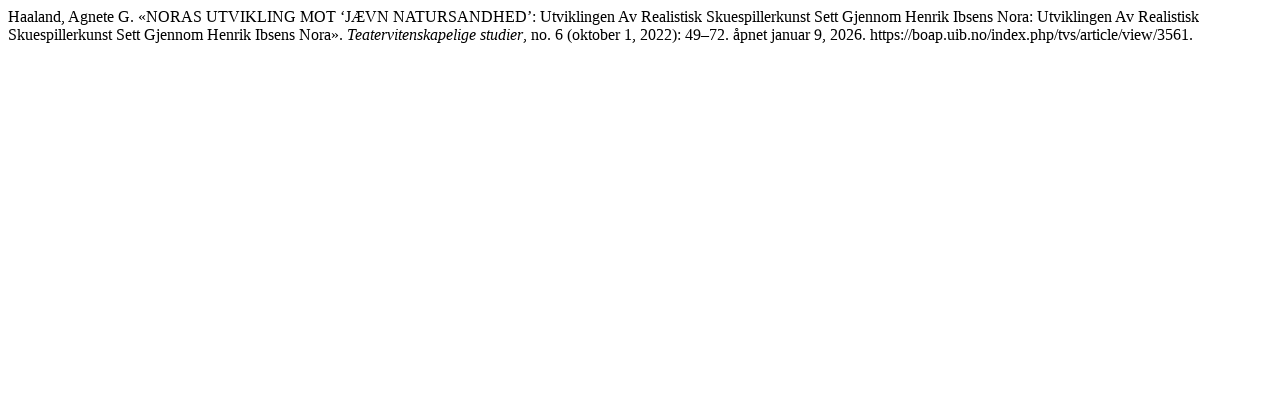

--- FILE ---
content_type: text/html; charset=UTF-8
request_url: https://boap.uib.no/index.php/tvs/citationstylelanguage/get/turabian-fullnote-bibliography?submissionId=3561&publicationId=554
body_size: 444
content:
<div class="csl-bib-body">
  <div class="csl-entry">Haaland, Agnete G. «NORAS UTVIKLING MOT ‘JÆVN NATURSANDHED’: Utviklingen Av Realistisk Skuespillerkunst Sett Gjennom Henrik Ibsens Nora: Utviklingen Av Realistisk Skuespillerkunst Sett Gjennom Henrik Ibsens Nora». <i>Teatervitenskapelige studier</i>, no. 6 (oktober 1, 2022): 49–72. åpnet januar 9, 2026. https://boap.uib.no/index.php/tvs/article/view/3561.</div>
</div>